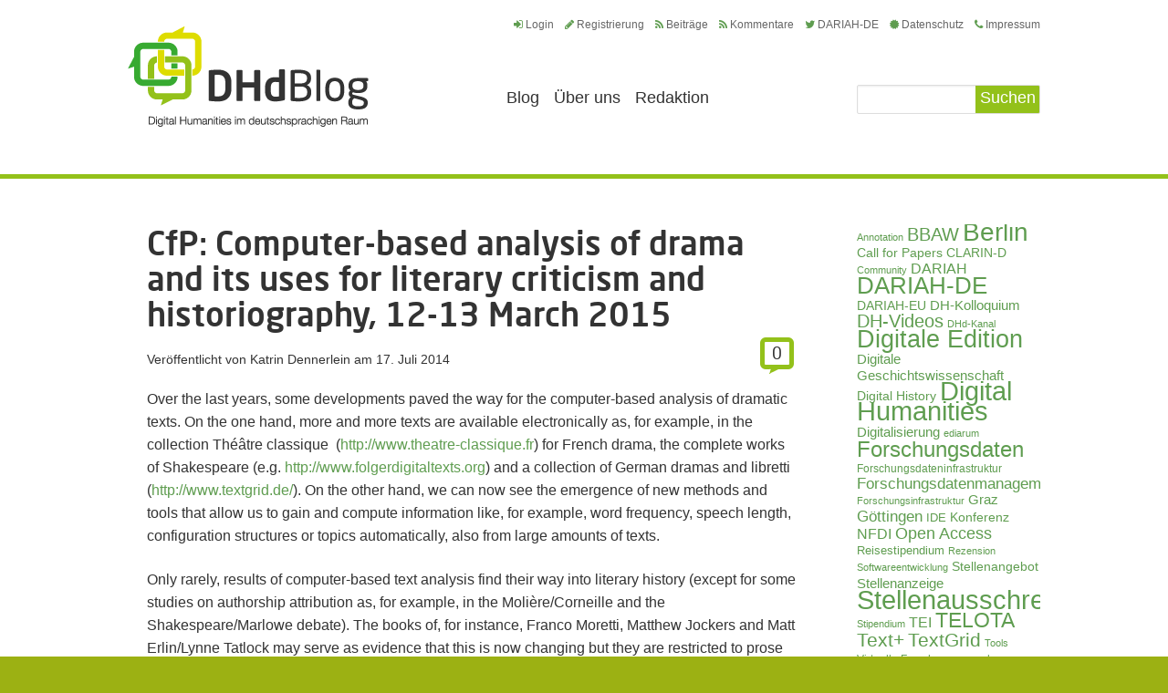

--- FILE ---
content_type: text/html; charset=UTF-8
request_url: https://dhd-blog.org/?p=3808
body_size: 11740
content:
<!doctype html>
<html lang="de">
<head>
	<!-- set the encoding of your site -->
	<meta charset="utf-8">
	<title>CfP: Computer-based analysis of drama and its uses for  literary criticism and historiography, 12-13 March 2015  |  DHd-Blog</title>
	<!-- include the site stylesheet -->
	<link media="all" rel="stylesheet" type="text/css" href="https://dhd-blog.org/app/themes/dhdblog/all.css">
	<link media="all" rel="stylesheet" type="text/css" href="https://dhd-blog.org/app/themes/dhdblog/font-awesome.min.css">
	<link rel="stylesheet" type="text/css" media="all" href="https://dhd-blog.org/app/themes/dhdblog/style.css"  />
	    <meta name='robots' content='max-image-preview:large' />
	<style>img:is([sizes="auto" i], [sizes^="auto," i]) { contain-intrinsic-size: 3000px 1500px }</style>
	<link rel="alternate" type="application/rss+xml" title="DHd-Blog &raquo; Feed" href="https://dhd-blog.org/?feed=rss2" />
<link rel="alternate" type="application/rss+xml" title="DHd-Blog &raquo; Kommentar-Feed" href="https://dhd-blog.org/?feed=comments-rss2" />
<link rel="alternate" type="application/rss+xml" title="DHd-Blog &raquo; CfP: Computer-based analysis of drama and its uses for  literary criticism and historiography, 12-13 March 2015 Kommentar-Feed" href="https://dhd-blog.org/?feed=rss2&#038;p=3808" />
<script type="text/javascript">
/* <![CDATA[ */
window._wpemojiSettings = {"baseUrl":"https:\/\/s.w.org\/images\/core\/emoji\/15.1.0\/72x72\/","ext":".png","svgUrl":"https:\/\/s.w.org\/images\/core\/emoji\/15.1.0\/svg\/","svgExt":".svg","source":{"concatemoji":"https:\/\/dhd-blog.org\/wp\/wp-includes\/js\/wp-emoji-release.min.js?ver=6.8.1"}};
/*! This file is auto-generated */
!function(i,n){var o,s,e;function c(e){try{var t={supportTests:e,timestamp:(new Date).valueOf()};sessionStorage.setItem(o,JSON.stringify(t))}catch(e){}}function p(e,t,n){e.clearRect(0,0,e.canvas.width,e.canvas.height),e.fillText(t,0,0);var t=new Uint32Array(e.getImageData(0,0,e.canvas.width,e.canvas.height).data),r=(e.clearRect(0,0,e.canvas.width,e.canvas.height),e.fillText(n,0,0),new Uint32Array(e.getImageData(0,0,e.canvas.width,e.canvas.height).data));return t.every(function(e,t){return e===r[t]})}function u(e,t,n){switch(t){case"flag":return n(e,"\ud83c\udff3\ufe0f\u200d\u26a7\ufe0f","\ud83c\udff3\ufe0f\u200b\u26a7\ufe0f")?!1:!n(e,"\ud83c\uddfa\ud83c\uddf3","\ud83c\uddfa\u200b\ud83c\uddf3")&&!n(e,"\ud83c\udff4\udb40\udc67\udb40\udc62\udb40\udc65\udb40\udc6e\udb40\udc67\udb40\udc7f","\ud83c\udff4\u200b\udb40\udc67\u200b\udb40\udc62\u200b\udb40\udc65\u200b\udb40\udc6e\u200b\udb40\udc67\u200b\udb40\udc7f");case"emoji":return!n(e,"\ud83d\udc26\u200d\ud83d\udd25","\ud83d\udc26\u200b\ud83d\udd25")}return!1}function f(e,t,n){var r="undefined"!=typeof WorkerGlobalScope&&self instanceof WorkerGlobalScope?new OffscreenCanvas(300,150):i.createElement("canvas"),a=r.getContext("2d",{willReadFrequently:!0}),o=(a.textBaseline="top",a.font="600 32px Arial",{});return e.forEach(function(e){o[e]=t(a,e,n)}),o}function t(e){var t=i.createElement("script");t.src=e,t.defer=!0,i.head.appendChild(t)}"undefined"!=typeof Promise&&(o="wpEmojiSettingsSupports",s=["flag","emoji"],n.supports={everything:!0,everythingExceptFlag:!0},e=new Promise(function(e){i.addEventListener("DOMContentLoaded",e,{once:!0})}),new Promise(function(t){var n=function(){try{var e=JSON.parse(sessionStorage.getItem(o));if("object"==typeof e&&"number"==typeof e.timestamp&&(new Date).valueOf()<e.timestamp+604800&&"object"==typeof e.supportTests)return e.supportTests}catch(e){}return null}();if(!n){if("undefined"!=typeof Worker&&"undefined"!=typeof OffscreenCanvas&&"undefined"!=typeof URL&&URL.createObjectURL&&"undefined"!=typeof Blob)try{var e="postMessage("+f.toString()+"("+[JSON.stringify(s),u.toString(),p.toString()].join(",")+"));",r=new Blob([e],{type:"text/javascript"}),a=new Worker(URL.createObjectURL(r),{name:"wpTestEmojiSupports"});return void(a.onmessage=function(e){c(n=e.data),a.terminate(),t(n)})}catch(e){}c(n=f(s,u,p))}t(n)}).then(function(e){for(var t in e)n.supports[t]=e[t],n.supports.everything=n.supports.everything&&n.supports[t],"flag"!==t&&(n.supports.everythingExceptFlag=n.supports.everythingExceptFlag&&n.supports[t]);n.supports.everythingExceptFlag=n.supports.everythingExceptFlag&&!n.supports.flag,n.DOMReady=!1,n.readyCallback=function(){n.DOMReady=!0}}).then(function(){return e}).then(function(){var e;n.supports.everything||(n.readyCallback(),(e=n.source||{}).concatemoji?t(e.concatemoji):e.wpemoji&&e.twemoji&&(t(e.twemoji),t(e.wpemoji)))}))}((window,document),window._wpemojiSettings);
/* ]]> */
</script>
<style id='wp-emoji-styles-inline-css' type='text/css'>

	img.wp-smiley, img.emoji {
		display: inline !important;
		border: none !important;
		box-shadow: none !important;
		height: 1em !important;
		width: 1em !important;
		margin: 0 0.07em !important;
		vertical-align: -0.1em !important;
		background: none !important;
		padding: 0 !important;
	}
</style>
<link rel='stylesheet' id='wp-block-library-css' href='https://dhd-blog.org/wp/wp-includes/css/dist/block-library/style.min.css?ver=6.8.1' type='text/css' media='all' />
<style id='classic-theme-styles-inline-css' type='text/css'>
/*! This file is auto-generated */
.wp-block-button__link{color:#fff;background-color:#32373c;border-radius:9999px;box-shadow:none;text-decoration:none;padding:calc(.667em + 2px) calc(1.333em + 2px);font-size:1.125em}.wp-block-file__button{background:#32373c;color:#fff;text-decoration:none}
</style>
<style id='global-styles-inline-css' type='text/css'>
:root{--wp--preset--aspect-ratio--square: 1;--wp--preset--aspect-ratio--4-3: 4/3;--wp--preset--aspect-ratio--3-4: 3/4;--wp--preset--aspect-ratio--3-2: 3/2;--wp--preset--aspect-ratio--2-3: 2/3;--wp--preset--aspect-ratio--16-9: 16/9;--wp--preset--aspect-ratio--9-16: 9/16;--wp--preset--color--black: #000000;--wp--preset--color--cyan-bluish-gray: #abb8c3;--wp--preset--color--white: #ffffff;--wp--preset--color--pale-pink: #f78da7;--wp--preset--color--vivid-red: #cf2e2e;--wp--preset--color--luminous-vivid-orange: #ff6900;--wp--preset--color--luminous-vivid-amber: #fcb900;--wp--preset--color--light-green-cyan: #7bdcb5;--wp--preset--color--vivid-green-cyan: #00d084;--wp--preset--color--pale-cyan-blue: #8ed1fc;--wp--preset--color--vivid-cyan-blue: #0693e3;--wp--preset--color--vivid-purple: #9b51e0;--wp--preset--gradient--vivid-cyan-blue-to-vivid-purple: linear-gradient(135deg,rgba(6,147,227,1) 0%,rgb(155,81,224) 100%);--wp--preset--gradient--light-green-cyan-to-vivid-green-cyan: linear-gradient(135deg,rgb(122,220,180) 0%,rgb(0,208,130) 100%);--wp--preset--gradient--luminous-vivid-amber-to-luminous-vivid-orange: linear-gradient(135deg,rgba(252,185,0,1) 0%,rgba(255,105,0,1) 100%);--wp--preset--gradient--luminous-vivid-orange-to-vivid-red: linear-gradient(135deg,rgba(255,105,0,1) 0%,rgb(207,46,46) 100%);--wp--preset--gradient--very-light-gray-to-cyan-bluish-gray: linear-gradient(135deg,rgb(238,238,238) 0%,rgb(169,184,195) 100%);--wp--preset--gradient--cool-to-warm-spectrum: linear-gradient(135deg,rgb(74,234,220) 0%,rgb(151,120,209) 20%,rgb(207,42,186) 40%,rgb(238,44,130) 60%,rgb(251,105,98) 80%,rgb(254,248,76) 100%);--wp--preset--gradient--blush-light-purple: linear-gradient(135deg,rgb(255,206,236) 0%,rgb(152,150,240) 100%);--wp--preset--gradient--blush-bordeaux: linear-gradient(135deg,rgb(254,205,165) 0%,rgb(254,45,45) 50%,rgb(107,0,62) 100%);--wp--preset--gradient--luminous-dusk: linear-gradient(135deg,rgb(255,203,112) 0%,rgb(199,81,192) 50%,rgb(65,88,208) 100%);--wp--preset--gradient--pale-ocean: linear-gradient(135deg,rgb(255,245,203) 0%,rgb(182,227,212) 50%,rgb(51,167,181) 100%);--wp--preset--gradient--electric-grass: linear-gradient(135deg,rgb(202,248,128) 0%,rgb(113,206,126) 100%);--wp--preset--gradient--midnight: linear-gradient(135deg,rgb(2,3,129) 0%,rgb(40,116,252) 100%);--wp--preset--font-size--small: 13px;--wp--preset--font-size--medium: 20px;--wp--preset--font-size--large: 36px;--wp--preset--font-size--x-large: 42px;--wp--preset--spacing--20: 0.44rem;--wp--preset--spacing--30: 0.67rem;--wp--preset--spacing--40: 1rem;--wp--preset--spacing--50: 1.5rem;--wp--preset--spacing--60: 2.25rem;--wp--preset--spacing--70: 3.38rem;--wp--preset--spacing--80: 5.06rem;--wp--preset--shadow--natural: 6px 6px 9px rgba(0, 0, 0, 0.2);--wp--preset--shadow--deep: 12px 12px 50px rgba(0, 0, 0, 0.4);--wp--preset--shadow--sharp: 6px 6px 0px rgba(0, 0, 0, 0.2);--wp--preset--shadow--outlined: 6px 6px 0px -3px rgba(255, 255, 255, 1), 6px 6px rgba(0, 0, 0, 1);--wp--preset--shadow--crisp: 6px 6px 0px rgba(0, 0, 0, 1);}:where(.is-layout-flex){gap: 0.5em;}:where(.is-layout-grid){gap: 0.5em;}body .is-layout-flex{display: flex;}.is-layout-flex{flex-wrap: wrap;align-items: center;}.is-layout-flex > :is(*, div){margin: 0;}body .is-layout-grid{display: grid;}.is-layout-grid > :is(*, div){margin: 0;}:where(.wp-block-columns.is-layout-flex){gap: 2em;}:where(.wp-block-columns.is-layout-grid){gap: 2em;}:where(.wp-block-post-template.is-layout-flex){gap: 1.25em;}:where(.wp-block-post-template.is-layout-grid){gap: 1.25em;}.has-black-color{color: var(--wp--preset--color--black) !important;}.has-cyan-bluish-gray-color{color: var(--wp--preset--color--cyan-bluish-gray) !important;}.has-white-color{color: var(--wp--preset--color--white) !important;}.has-pale-pink-color{color: var(--wp--preset--color--pale-pink) !important;}.has-vivid-red-color{color: var(--wp--preset--color--vivid-red) !important;}.has-luminous-vivid-orange-color{color: var(--wp--preset--color--luminous-vivid-orange) !important;}.has-luminous-vivid-amber-color{color: var(--wp--preset--color--luminous-vivid-amber) !important;}.has-light-green-cyan-color{color: var(--wp--preset--color--light-green-cyan) !important;}.has-vivid-green-cyan-color{color: var(--wp--preset--color--vivid-green-cyan) !important;}.has-pale-cyan-blue-color{color: var(--wp--preset--color--pale-cyan-blue) !important;}.has-vivid-cyan-blue-color{color: var(--wp--preset--color--vivid-cyan-blue) !important;}.has-vivid-purple-color{color: var(--wp--preset--color--vivid-purple) !important;}.has-black-background-color{background-color: var(--wp--preset--color--black) !important;}.has-cyan-bluish-gray-background-color{background-color: var(--wp--preset--color--cyan-bluish-gray) !important;}.has-white-background-color{background-color: var(--wp--preset--color--white) !important;}.has-pale-pink-background-color{background-color: var(--wp--preset--color--pale-pink) !important;}.has-vivid-red-background-color{background-color: var(--wp--preset--color--vivid-red) !important;}.has-luminous-vivid-orange-background-color{background-color: var(--wp--preset--color--luminous-vivid-orange) !important;}.has-luminous-vivid-amber-background-color{background-color: var(--wp--preset--color--luminous-vivid-amber) !important;}.has-light-green-cyan-background-color{background-color: var(--wp--preset--color--light-green-cyan) !important;}.has-vivid-green-cyan-background-color{background-color: var(--wp--preset--color--vivid-green-cyan) !important;}.has-pale-cyan-blue-background-color{background-color: var(--wp--preset--color--pale-cyan-blue) !important;}.has-vivid-cyan-blue-background-color{background-color: var(--wp--preset--color--vivid-cyan-blue) !important;}.has-vivid-purple-background-color{background-color: var(--wp--preset--color--vivid-purple) !important;}.has-black-border-color{border-color: var(--wp--preset--color--black) !important;}.has-cyan-bluish-gray-border-color{border-color: var(--wp--preset--color--cyan-bluish-gray) !important;}.has-white-border-color{border-color: var(--wp--preset--color--white) !important;}.has-pale-pink-border-color{border-color: var(--wp--preset--color--pale-pink) !important;}.has-vivid-red-border-color{border-color: var(--wp--preset--color--vivid-red) !important;}.has-luminous-vivid-orange-border-color{border-color: var(--wp--preset--color--luminous-vivid-orange) !important;}.has-luminous-vivid-amber-border-color{border-color: var(--wp--preset--color--luminous-vivid-amber) !important;}.has-light-green-cyan-border-color{border-color: var(--wp--preset--color--light-green-cyan) !important;}.has-vivid-green-cyan-border-color{border-color: var(--wp--preset--color--vivid-green-cyan) !important;}.has-pale-cyan-blue-border-color{border-color: var(--wp--preset--color--pale-cyan-blue) !important;}.has-vivid-cyan-blue-border-color{border-color: var(--wp--preset--color--vivid-cyan-blue) !important;}.has-vivid-purple-border-color{border-color: var(--wp--preset--color--vivid-purple) !important;}.has-vivid-cyan-blue-to-vivid-purple-gradient-background{background: var(--wp--preset--gradient--vivid-cyan-blue-to-vivid-purple) !important;}.has-light-green-cyan-to-vivid-green-cyan-gradient-background{background: var(--wp--preset--gradient--light-green-cyan-to-vivid-green-cyan) !important;}.has-luminous-vivid-amber-to-luminous-vivid-orange-gradient-background{background: var(--wp--preset--gradient--luminous-vivid-amber-to-luminous-vivid-orange) !important;}.has-luminous-vivid-orange-to-vivid-red-gradient-background{background: var(--wp--preset--gradient--luminous-vivid-orange-to-vivid-red) !important;}.has-very-light-gray-to-cyan-bluish-gray-gradient-background{background: var(--wp--preset--gradient--very-light-gray-to-cyan-bluish-gray) !important;}.has-cool-to-warm-spectrum-gradient-background{background: var(--wp--preset--gradient--cool-to-warm-spectrum) !important;}.has-blush-light-purple-gradient-background{background: var(--wp--preset--gradient--blush-light-purple) !important;}.has-blush-bordeaux-gradient-background{background: var(--wp--preset--gradient--blush-bordeaux) !important;}.has-luminous-dusk-gradient-background{background: var(--wp--preset--gradient--luminous-dusk) !important;}.has-pale-ocean-gradient-background{background: var(--wp--preset--gradient--pale-ocean) !important;}.has-electric-grass-gradient-background{background: var(--wp--preset--gradient--electric-grass) !important;}.has-midnight-gradient-background{background: var(--wp--preset--gradient--midnight) !important;}.has-small-font-size{font-size: var(--wp--preset--font-size--small) !important;}.has-medium-font-size{font-size: var(--wp--preset--font-size--medium) !important;}.has-large-font-size{font-size: var(--wp--preset--font-size--large) !important;}.has-x-large-font-size{font-size: var(--wp--preset--font-size--x-large) !important;}
:where(.wp-block-post-template.is-layout-flex){gap: 1.25em;}:where(.wp-block-post-template.is-layout-grid){gap: 1.25em;}
:where(.wp-block-columns.is-layout-flex){gap: 2em;}:where(.wp-block-columns.is-layout-grid){gap: 2em;}
:root :where(.wp-block-pullquote){font-size: 1.5em;line-height: 1.6;}
</style>
<link rel='stylesheet' id='wp-pagenavi-css' href='https://dhd-blog.org/app/plugins/wp-pagenavi/pagenavi-css.css?ver=2.70' type='text/css' media='all' />
<script type="text/javascript" src="https://dhd-blog.org/app/themes/dhdblog/js/comment-reply.js?ver=6.8.1" id="theme-comment-reply-js"></script>
<link rel="https://api.w.org/" href="https://dhd-blog.org/index.php?rest_route=/" /><link rel="alternate" title="JSON" type="application/json" href="https://dhd-blog.org/index.php?rest_route=/wp/v2/posts/3808" /><link rel="EditURI" type="application/rsd+xml" title="RSD" href="https://dhd-blog.org/wp/xmlrpc.php?rsd" />
<link rel="canonical" href="https://dhd-blog.org/?p=3808" />
<link rel='shortlink' href='https://dhd-blog.org/?p=3808' />
<link rel="alternate" title="oEmbed (JSON)" type="application/json+oembed" href="https://dhd-blog.org/index.php?rest_route=%2Foembed%2F1.0%2Fembed&#038;url=https%3A%2F%2Fdhd-blog.org%2F%3Fp%3D3808" />
<link rel="alternate" title="oEmbed (XML)" type="text/xml+oembed" href="https://dhd-blog.org/index.php?rest_route=%2Foembed%2F1.0%2Fembed&#038;url=https%3A%2F%2Fdhd-blog.org%2F%3Fp%3D3808&#038;format=xml" />
<style type="text/css">.recentcomments a{display:inline !important;padding:0 !important;margin:0 !important;}</style><style type="text/css">.recentcomments a{display:inline !important;padding:0 !important;margin:0 !important;}</style>	<script type="text/javascript" src="https://ajax.googleapis.com/ajax/libs/jquery/1.8.3/jquery.min.js"></script>
	<script type="text/javascript">window.jQuery || document.write('<script src="https://dhd-blog.org/app/themes/dhdblog/js/jquery-1.8.3.min.js"><\/script>')</script>
	<script type="text/javascript" src="https://dhd-blog.org/app/themes/dhdblog/js/jquery.main.js"></script>
	<!-- include custom JavaScript -->
	<!--[if IE]><script type="text/javascript" src="https://dhd-blog.org/app/themes/dhdblog/js/ie.js"></script><![endif]-->
</head>
<body>
	<div id="wrapper" >
		<header id="header">
			<div class="header-holder">
				<strong class="logo" itemtype="http://schema.org/Organization" itemscope=""><a itemprop="url" href="https://dhd-blog.org">Digital Humanities im deutschsprachigen Raum</a></strong>
				<div class="header-panel">
					<ul class="top-links">
						<li><a href="https://dhd-blog.org/wp/wp-login.php"><i class="fa fa-sign-in"></i>Login</a></li>
												<li><a href="https://dhd-blog.org/?p=1"><i class="fa fa-pencil"></i>Registrierung</a></li>
												<li><a href="https://dhd-blog.org/?feed=rss2"><i class="fa fa-rss"></i>Beitr&auml;ge</a></li>
						<li><a href="https://dhd-blog.org/?feed=comments-rss2"><i class="fa fa-rss"></i>Kommentare</a></li>
						<li><a href="https://twitter.com/DARIAHde"><i class="fa fa-twitter"></i>DARIAH-DE</a></li>
                                                <li><a href="https://adwmainz.de/datenschutz.html"><i class="fa fa-certificate"></i>Datenschutz</a></li>
                                                <li><a href="https://adwmainz.de/impressum.html"><i class="fa fa-phone"></i>Impressum</a></li>
					</ul>
					<div class="nav-area">
                        <form action="https://dhd-blog.org" id="searchform" class="search" method="get">
							<fieldset>
								<div class="row">
									<input type="search" value="" name="s">
									<input type="submit" value="Suchen">
								</div>
							</fieldset>
						</form>
						<nav id="nav">
						<ul>
							<li class="" >
								<a href="https://dhd-blog.org">Blog</a>
							</li>
						<li id="menu-item-60" class="menu-item menu-item-type-post_type menu-item-object-page menu-item-60"><a href="https://dhd-blog.org/?page_id=7">Über uns</a></li>
<li id="menu-item-13509" class="menu-item menu-item-type-post_type menu-item-object-page menu-item-13509"><a href="https://dhd-blog.org/?page_id=13428">Redaktion</a></li>
						</ul></nav>
					</div>
				</div>
			</div>
		</header>

<div id="main" class="single-post">
        <div id="content">
                        <article class="article">
            <header class="heading-holder">
            	<h1><a href="https://dhd-blog.org/?p=3808">CfP: Computer-based analysis of drama and its uses for  literary criticism and historiography, 12-13 March 2015</a></h1>
                <div class="meta">
                    <span class="counter "><a href="#comments" title="Zu den Kommentaren">0</a></span>
                    <span>Ver&ouml;ffentlicht von <a href="https://dhd-blog.org/?author=74">Katrin Dennerlein</a> am <time datetime="2014-07-17">17. Juli 2014</time></span>
                </div>
            </header>
            <p>Over the last years, some developments paved the way for the computer-based analysis of dramatic texts. On the one hand, more and more texts are available electronically as, for example, in the collection Théâtre classique  (<a href="http://www.theatre-classique.fr" target="_blank">http://www.theatre-classique.fr</a>) for French drama, the complete works of Shakespeare (e.g. <a href="http://www.folgerdigitaltexts.org">http://www.folgerdigitaltexts.org</a>) and a collection of German dramas and libretti (<a href="http://www.textgrid.de/">http://www.textgrid.de/</a>). On the other hand, we can now see the emergence of new methods and tools that allow us to gain and compute information like, for example, word frequency, speech length, configuration structures or topics automatically, also from large amounts of texts.</p>
<p>Only rarely, results of computer-based text analysis find their way into literary history (except for some studies on authorship attribution as, for example, in the Molière/Corneille and the Shakespeare/Marlowe debate). The books of, for instance, Franco Moretti, Matthew Jockers and Matt Erlin/Lynne Tatlock may serve as evidence that this is now changing but they are restricted to prose and non-fictional texts. As questions of literary criticism and history are at the heart of literary studies and dramatic texts have genuine textual structures, our workshop aims at evaluating the possibilities of computer-based drama analysis for theses domains. What can be the use of the mostly quantitative data for questions such as quality, style, popularity, canonicity, genre, periods of literary history, and individual authorial periods of production? What kind of new questions, which new micro- or macronarratives are arising from these approaches? Where are the differences to prior non-computational approaches to quantitative aspects of drama (see e.g. the works of F.v.Cube/W. Reichert, Solomon Marcus, Manfred Pfister)?<br />
We invite contributions which mostly focus on historical and critical research on dramatic texts and libretti. We encourage interested researchers to provide also some information on the creation of their corpora, annotation of the texts, preprocessing, data mining and (semi-)automatic extraction of data from the text with the help of tools, scripts and algorithms.</p>
<p>Please send proposals of 600-900 words in English or German together with the most relevant research titles (your own as well as others) and brief biographical details by 30 September 2014 to katrin.dennerlein@uni-wuerzburg.de</p>
<p>The workshop will take place at the Bavarian Academy of Sciences and Humanities. Travel expenses and hotel costs will be refunded.</p>
<p>Dr. Katrin Dennerlein<br />
Julius-Maximilians-Universität Würzburg<br />
Lehrstuhl für Computerphilologie und Neuere deutsche Literaturgeschichte<br />
http://www.germanistik.uni-wuerzburg.de/lehrstuehle/computerphilologie/mitarbeiter/dennerlein/</p>
            <div class="social-share">
                <div class="addthis_toolbox addthis_default_style addthis_32x32_style"> <a class="addthis_button_preferred_1"></a> <a class="addthis_button_preferred_2"></a> <a class="addthis_button_preferred_3"></a> <a class="addthis_button_preferred_4"></a> <a class="addthis_button_compact"></a> <a class="addthis_counter addthis_bubble_style"></a> </div> <script type="text/javascript" src="http://s7.addthis.com/js/250/addthis_widget.js#pubid=xa-502bae7409ca736f"></script>
            </div>
<!--            <a href="#"><img src="https://dhd-blog.org/app/themes/dhdblog/images/img-5.png" width="287" height="38" alt="social-share"></a>
-->            			<div class="holder">
            	<i class="fa fa-folder"></i>
				<a href="https://dhd-blog.org/?cat=1" rel="category">Allgemein</a>, <a href="https://dhd-blog.org/?cat=11" rel="category">Forschung</a>, <a href="https://dhd-blog.org/?cat=23" rel="category">Forschung (Methode)</a>				&nbsp;&nbsp;
				<i class="fa fa-tag"></i>
				<a href="https://dhd-blog.org/?tag=quantitative-textanalyse" rel="tag">Quantitative Textanalyse</a>, <a href="https://dhd-blog.org/?tag=quantitatvie-dramenanalyse" rel="tag">Quantitatvie Dramenanalyse</a>            </div>
        </article>
		<span id="comments"></span>

			<!-- If comments are open, but there are no comments. -->

	 	



	<section class="leave-comment" id="respond">
	<h2>Kommentar schreiben</h2>
    <form class="reply" action="https://dhd-blog.org/wp/wp-comments-post.php" method="post" id="commentform">
                <fieldset>
                            <div class="row">
                	<label for="name">Name</label><input type="text" id="name" name="author" value="">
                </div>
                <div class="row">
                	<label for="email">E-Mail</label><input type="email" id="email" name="email" value="">
                </div>
                <div class="row">
                	<label for="web">Website</label><input type="text" name="url" id="url"  value="">
                </div>
                        <div class="row">
            	<label for="comt">Comment</label><textarea autocomplete="new-password"  id="be7bc5f7d7"  name="be7bc5f7d7"   rows="10" cols="10"></textarea><textarea id="comment" aria-label="hp-comment" aria-hidden="true" name="comment" autocomplete="new-password" style="padding:0 !important;clip:rect(1px, 1px, 1px, 1px) !important;position:absolute !important;white-space:nowrap !important;height:1px !important;width:1px !important;overflow:hidden !important;" tabindex="-1"></textarea><script data-noptimize>document.getElementById("comment").setAttribute( "id", "acf8a226a8534dfb4f9b92e324874507" );document.getElementById("be7bc5f7d7").setAttribute( "id", "comment" );</script>
            </div>
                <input type="submit" value="Kommentar abschicken">
            <input type='hidden' name='comment_post_ID' value='3808' id='comment_post_ID' />
<input type='hidden' name='comment_parent' id='comment_parent' value='0' />
        </fieldset>
    </form>
	</section>

            </div>
	    <aside id="sidebar">
    <div id="tag_cloud-2" class="widget widget_tag_cloud"><a href="https://dhd-blog.org/?tag=annotation" class="tag-cloud-link tag-link-56 tag-link-position-1" style="font-size: 8.5833333333333pt;" aria-label="Annotation (27 Einträge)">Annotation</a>
<a href="https://dhd-blog.org/?tag=bbaw" class="tag-cloud-link tag-link-759 tag-link-position-2" style="font-size: 14.708333333333pt;" aria-label="BBAW (73 Einträge)">BBAW</a>
<a href="https://dhd-blog.org/?tag=berlin" class="tag-cloud-link tag-link-49 tag-link-position-3" style="font-size: 21.270833333333pt;" aria-label="Berlin (209 Einträge)">Berlin</a>
<a href="https://dhd-blog.org/?tag=call-for-papers" class="tag-cloud-link tag-link-159 tag-link-position-4" style="font-size: 10.1875pt;" aria-label="Call for Papers (35 Einträge)">Call for Papers</a>
<a href="https://dhd-blog.org/?tag=clarin-d" class="tag-cloud-link tag-link-412 tag-link-position-5" style="font-size: 10.625pt;" aria-label="CLARIN-D (38 Einträge)">CLARIN-D</a>
<a href="https://dhd-blog.org/?tag=community" class="tag-cloud-link tag-link-588 tag-link-position-6" style="font-size: 8.2916666666667pt;" aria-label="Community (26 Einträge)">Community</a>
<a href="https://dhd-blog.org/?tag=dariah" class="tag-cloud-link tag-link-53 tag-link-position-7" style="font-size: 12.229166666667pt;" aria-label="DARIAH (49 Einträge)">DARIAH</a>
<a href="https://dhd-blog.org/?tag=dariah-de" class="tag-cloud-link tag-link-204 tag-link-position-8" style="font-size: 19.666666666667pt;" aria-label="DARIAH-DE (163 Einträge)">DARIAH-DE</a>
<a href="https://dhd-blog.org/?tag=dariah-eu" class="tag-cloud-link tag-link-205 tag-link-position-9" style="font-size: 10.1875pt;" aria-label="DARIAH-EU (35 Einträge)">DARIAH-EU</a>
<a href="https://dhd-blog.org/?tag=dh-kolloquium" class="tag-cloud-link tag-link-736 tag-link-position-10" style="font-size: 11.354166666667pt;" aria-label="DH-Kolloquium (43 Einträge)">DH-Kolloquium</a>
<a href="https://dhd-blog.org/?tag=dh-videos" class="tag-cloud-link tag-link-483 tag-link-position-11" style="font-size: 14.854166666667pt;" aria-label="DH-Videos (74 Einträge)">DH-Videos</a>
<a href="https://dhd-blog.org/?tag=dhd-kanal" class="tag-cloud-link tag-link-484 tag-link-position-12" style="font-size: 8pt;" aria-label="DHd-Kanal (25 Einträge)">DHd-Kanal</a>
<a href="https://dhd-blog.org/?tag=digitale-edition" class="tag-cloud-link tag-link-35 tag-link-position-13" style="font-size: 19.958333333333pt;" aria-label="Digitale Edition (169 Einträge)">Digitale Edition</a>
<a href="https://dhd-blog.org/?tag=digitale-geschichtswissenschaft" class="tag-cloud-link tag-link-285 tag-link-position-14" style="font-size: 11.208333333333pt;" aria-label="Digitale Geschichtswissenschaft (42 Einträge)">Digitale Geschichtswissenschaft</a>
<a href="https://dhd-blog.org/?tag=digital-history" class="tag-cloud-link tag-link-934 tag-link-position-15" style="font-size: 10.625pt;" aria-label="Digital History (38 Einträge)">Digital History</a>
<a href="https://dhd-blog.org/?tag=digital-humanities" class="tag-cloud-link tag-link-33 tag-link-position-16" style="font-size: 21.708333333333pt;" aria-label="Digital Humanities (221 Einträge)">Digital Humanities</a>
<a href="https://dhd-blog.org/?tag=digitalisierung" class="tag-cloud-link tag-link-153 tag-link-position-17" style="font-size: 11.208333333333pt;" aria-label="Digitalisierung (42 Einträge)">Digitalisierung</a>
<a href="https://dhd-blog.org/?tag=ediarum" class="tag-cloud-link tag-link-288 tag-link-position-18" style="font-size: 8pt;" aria-label="ediarum (25 Einträge)">ediarum</a>
<a href="https://dhd-blog.org/?tag=forschungsdaten" class="tag-cloud-link tag-link-97 tag-link-position-19" style="font-size: 18.208333333333pt;" aria-label="Forschungsdaten (128 Einträge)">Forschungsdaten</a>
<a href="https://dhd-blog.org/?tag=forschungsdateninfrastruktur" class="tag-cloud-link tag-link-649 tag-link-position-20" style="font-size: 8.7291666666667pt;" aria-label="Forschungsdateninfrastruktur (28 Einträge)">Forschungsdateninfrastruktur</a>
<a href="https://dhd-blog.org/?tag=forschungsdatenmanagement" class="tag-cloud-link tag-link-16 tag-link-position-21" style="font-size: 13.104166666667pt;" aria-label="Forschungsdatenmanagement (57 Einträge)">Forschungsdatenmanagement</a>
<a href="https://dhd-blog.org/?tag=forschungsinfrastruktur" class="tag-cloud-link tag-link-584 tag-link-position-22" style="font-size: 8.2916666666667pt;" aria-label="Forschungsinfrastruktur (26 Einträge)">Forschungsinfrastruktur</a>
<a href="https://dhd-blog.org/?tag=graz" class="tag-cloud-link tag-link-87 tag-link-position-23" style="font-size: 10.916666666667pt;" aria-label="Graz (40 Einträge)">Graz</a>
<a href="https://dhd-blog.org/?tag=goettingen" class="tag-cloud-link tag-link-12 tag-link-position-24" style="font-size: 12.375pt;" aria-label="Göttingen (50 Einträge)">Göttingen</a>
<a href="https://dhd-blog.org/?tag=ide" class="tag-cloud-link tag-link-490 tag-link-position-25" style="font-size: 9.4583333333333pt;" aria-label="IDE (31 Einträge)">IDE</a>
<a href="https://dhd-blog.org/?tag=konferenz" class="tag-cloud-link tag-link-193 tag-link-position-26" style="font-size: 10.1875pt;" aria-label="Konferenz (35 Einträge)">Konferenz</a>
<a href="https://dhd-blog.org/?tag=nfdi" class="tag-cloud-link tag-link-802 tag-link-position-27" style="font-size: 11.645833333333pt;" aria-label="NFDI (45 Einträge)">NFDI</a>
<a href="https://dhd-blog.org/?tag=open-access" class="tag-cloud-link tag-link-112 tag-link-position-28" style="font-size: 13.395833333333pt;" aria-label="Open Access (59 Einträge)">Open Access</a>
<a href="https://dhd-blog.org/?tag=reisestipendium" class="tag-cloud-link tag-link-910 tag-link-position-29" style="font-size: 9.6041666666667pt;" aria-label="Reisestipendium (32 Einträge)">Reisestipendium</a>
<a href="https://dhd-blog.org/?tag=rezension" class="tag-cloud-link tag-link-428 tag-link-position-30" style="font-size: 8.2916666666667pt;" aria-label="Rezension (26 Einträge)">Rezension</a>
<a href="https://dhd-blog.org/?tag=softwareentwicklung" class="tag-cloud-link tag-link-518 tag-link-position-31" style="font-size: 8pt;" aria-label="Softwareentwicklung (25 Einträge)">Softwareentwicklung</a>
<a href="https://dhd-blog.org/?tag=stellenangebot" class="tag-cloud-link tag-link-1108 tag-link-position-32" style="font-size: 10.770833333333pt;" aria-label="Stellenangebot (39 Einträge)">Stellenangebot</a>
<a href="https://dhd-blog.org/?tag=stellenanzeige" class="tag-cloud-link tag-link-762 tag-link-position-33" style="font-size: 11.208333333333pt;" aria-label="Stellenanzeige (42 Einträge)">Stellenanzeige</a>
<a href="https://dhd-blog.org/?tag=stellenausschreibung" class="tag-cloud-link tag-link-136 tag-link-position-34" style="font-size: 22pt;" aria-label="Stellenausschreibung (235 Einträge)">Stellenausschreibung</a>
<a href="https://dhd-blog.org/?tag=stipendium" class="tag-cloud-link tag-link-39 tag-link-position-35" style="font-size: 8pt;" aria-label="Stipendium (25 Einträge)">Stipendium</a>
<a href="https://dhd-blog.org/?tag=tei" class="tag-cloud-link tag-link-64 tag-link-position-36" style="font-size: 11.791666666667pt;" aria-label="TEI (46 Einträge)">TEI</a>
<a href="https://dhd-blog.org/?tag=telota" class="tag-cloud-link tag-link-231 tag-link-position-37" style="font-size: 17.333333333333pt;" aria-label="TELOTA (111 Einträge)">TELOTA</a>
<a href="https://dhd-blog.org/?tag=text-2" class="tag-cloud-link tag-link-1424 tag-link-position-38" style="font-size: 15.729166666667pt;" aria-label="Text+ (86 Einträge)">Text+</a>
<a href="https://dhd-blog.org/?tag=textgrid" class="tag-cloud-link tag-link-52 tag-link-position-39" style="font-size: 15.583333333333pt;" aria-label="TextGrid (84 Einträge)">TextGrid</a>
<a href="https://dhd-blog.org/?tag=tools" class="tag-cloud-link tag-link-70 tag-link-position-40" style="font-size: 8pt;" aria-label="Tools (25 Einträge)">Tools</a>
<a href="https://dhd-blog.org/?tag=virtuelle-forschungsumgebung" class="tag-cloud-link tag-link-18 tag-link-position-41" style="font-size: 8.7291666666667pt;" aria-label="Virtuelle Forschungsumgebung (28 Einträge)">Virtuelle Forschungsumgebung</a>
<a href="https://dhd-blog.org/?tag=workshop" class="tag-cloud-link tag-link-98 tag-link-position-42" style="font-size: 18.0625pt;" aria-label="Workshop (125 Einträge)">Workshop</a>
<a href="https://dhd-blog.org/?tag=xml" class="tag-cloud-link tag-link-237 tag-link-position-43" style="font-size: 8.2916666666667pt;" aria-label="XML (26 Einträge)">XML</a>
<a href="https://dhd-blog.org/?tag=zim" class="tag-cloud-link tag-link-616 tag-link-position-44" style="font-size: 10.479166666667pt;" aria-label="ZIM (37 Einträge)">ZIM</a>
<a href="https://dhd-blog.org/?tag=osterreich" class="tag-cloud-link tag-link-32 tag-link-position-45" style="font-size: 10.916666666667pt;" aria-label="Österreich (40 Einträge)">Österreich</a></div><div id="recent-comments-2" class="widget widget_recent_comments"><h3 class="widgettitle">Neueste Kommentare</h3><ul id="recentcomments"><li class="recentcomments">Viola Voß bei <a href="https://dhd-blog.org/?p=22788#comment-209796">Neues Online-Portal: Digitaler Zeichenkatalog der Mayaschrift</a></li><li class="recentcomments"><a href="https://dhsalzburg.hypotheses.org/6457" class="url" rel="ugc external nofollow">Reisestipendien des DHd-Verbands &#8211; Digital Humanities an der Universität Salzburg</a> bei <a href="https://dhd-blog.org/?p=23004#comment-208066">DHd 2026 Early Career Reisestipendien</a></li><li class="recentcomments"><a href="https://dhd-blog.org/?p=23004" class="url" rel="ugc">DHd 2026 Early Career Reisestipendien | DHd-Blog</a> bei <a href="https://dhd-blog.org/?p=23003#comment-207986">Reisekostenstipendien des DHd-Verbands für DH-nahe Tagungen (Winter 2025)</a></li><li class="recentcomments"><a href="https://radihum20.de/radihum20-spricht-mit-jana-katharina-mende-cosima-wanger-und-till-grallert-von-der-dg-multilingual-dh/" class="url" rel="ugc external nofollow">RaDiHum20 spricht mit Jana-Katharina Mende, Cosima Wanger und Till Grallert von der AG Multilingual DH - RaDiHum 20</a> bei <a href="https://dhd-blog.org/?p=20783#comment-207886">Call for Abstracts: From Global to Local? Digitale Methoden in den Geisteswissenschaften im deutschsprachigen Raum: ein Triptychon (Deadline 14.05.2024)</a></li><li class="recentcomments"><a href="https://dhd-blog.org/?p=22812" class="url" rel="ugc">Diese Tagungen haben unsere DHd-Stipendiat:innen besucht! | DHd-Blog</a> bei <a href="https://dhd-blog.org/?p=22209#comment-205899">Reisekostenstipendien des DHd-Verbands für DH-nahe Tagungen (Sommer 2025)</a></li></ul></div><div id="categories-2" class="widget widget_categories"><h3 class="widgettitle">Kategorien</h3><ul>	<li class="cat-item cat-item-1"><a href="https://dhd-blog.org/?cat=1">Allgemein</a>
</li>
	<li class="cat-item cat-item-1123"><a href="https://dhd-blog.org/?cat=1123">Call</a>
</li>
	<li class="cat-item cat-item-103"><a href="https://dhd-blog.org/?cat=103">Community</a>
</li>
	<li class="cat-item cat-item-1023"><a href="https://dhd-blog.org/?cat=1023">Fachreferat</a>
</li>
	<li class="cat-item cat-item-11"><a href="https://dhd-blog.org/?cat=11">Forschung</a>
</li>
	<li class="cat-item cat-item-23"><a href="https://dhd-blog.org/?cat=23">Forschung (Methode)</a>
</li>
	<li class="cat-item cat-item-773"><a href="https://dhd-blog.org/?cat=773">Forschungsdaten</a>
</li>
	<li class="cat-item cat-item-6"><a href="https://dhd-blog.org/?cat=6">Forschungsförderung</a>
</li>
	<li class="cat-item cat-item-5"><a href="https://dhd-blog.org/?cat=5">Forschungsinfrastruktur</a>
</li>
	<li class="cat-item cat-item-642"><a href="https://dhd-blog.org/?cat=642">Interview</a>
</li>
	<li class="cat-item cat-item-161"><a href="https://dhd-blog.org/?cat=161">Kolloquium</a>
</li>
	<li class="cat-item cat-item-534"><a href="https://dhd-blog.org/?cat=534">Konferenz</a>
</li>
	<li class="cat-item cat-item-242"><a href="https://dhd-blog.org/?cat=242">Lehre und Ausbildung</a>
</li>
	<li class="cat-item cat-item-37"><a href="https://dhd-blog.org/?cat=37">Markup Languages</a>
</li>
	<li class="cat-item cat-item-1166"><a href="https://dhd-blog.org/?cat=1166">Open Access</a>
</li>
	<li class="cat-item cat-item-9"><a href="https://dhd-blog.org/?cat=9">Porträt (Institution)</a>
</li>
	<li class="cat-item cat-item-8"><a href="https://dhd-blog.org/?cat=8">Porträt (Person)</a>
</li>
	<li class="cat-item cat-item-7"><a href="https://dhd-blog.org/?cat=7">Porträt (Projekt)</a>
</li>
	<li class="cat-item cat-item-1165"><a href="https://dhd-blog.org/?cat=1165">Publizieren</a>
</li>
	<li class="cat-item cat-item-10"><a href="https://dhd-blog.org/?cat=10">Reflektion</a>
</li>
	<li class="cat-item cat-item-1155"><a href="https://dhd-blog.org/?cat=1155">Schulung/Tutorial</a>
</li>
	<li class="cat-item cat-item-224"><a href="https://dhd-blog.org/?cat=224">Sommeruniversität</a>
</li>
	<li class="cat-item cat-item-3"><a href="https://dhd-blog.org/?cat=3">Stellenanzeigen</a>
</li>
	<li class="cat-item cat-item-67"><a href="https://dhd-blog.org/?cat=67">Studium</a>
</li>
	<li class="cat-item cat-item-74"><a href="https://dhd-blog.org/?cat=74">Summer School</a>
</li>
	<li class="cat-item cat-item-268"><a href="https://dhd-blog.org/?cat=268">Theorie</a>
</li>
	<li class="cat-item cat-item-1194"><a href="https://dhd-blog.org/?cat=1194">Tool/Service</a>
</li>
	<li class="cat-item cat-item-1059"><a href="https://dhd-blog.org/?cat=1059">TU Darmstadt</a>
</li>
	<li class="cat-item cat-item-4"><a href="https://dhd-blog.org/?cat=4">Veranstaltungen</a>
</li>
	<li class="cat-item cat-item-657"><a href="https://dhd-blog.org/?cat=657">Vortrag</a>
</li>
	<li class="cat-item cat-item-419"><a href="https://dhd-blog.org/?cat=419">Web-Portale</a>
</li>
	<li class="cat-item cat-item-1163"><a href="https://dhd-blog.org/?cat=1163">Webinar</a>
</li>
</ul></div><div id="archives-2" class="widget widget_archive"><h3 class="widgettitle">Archiv</h3><ul>	<li><a href='https://dhd-blog.org/?m=202601'>Januar 2026</a></li>
	<li><a href='https://dhd-blog.org/?m=202512'>Dezember 2025</a></li>
	<li><a href='https://dhd-blog.org/?m=202511'>November 2025</a></li>
	<li><a href='https://dhd-blog.org/?m=202510'>Oktober 2025</a></li>
	<li><a href='https://dhd-blog.org/?m=202509'>September 2025</a></li>
	<li><a href='https://dhd-blog.org/?m=202508'>August 2025</a></li>
	<li><a href='https://dhd-blog.org/?m=202507'>Juli 2025</a></li>
	<li><a href='https://dhd-blog.org/?m=202506'>Juni 2025</a></li>
	<li><a href='https://dhd-blog.org/?m=202505'>Mai 2025</a></li>
	<li><a href='https://dhd-blog.org/?m=202504'>April 2025</a></li>
	<li><a href='https://dhd-blog.org/?m=202503'>März 2025</a></li>
	<li><a href='https://dhd-blog.org/?m=202502'>Februar 2025</a></li>
	<li><a href='https://dhd-blog.org/?m=202501'>Januar 2025</a></li>
	<li><a href='https://dhd-blog.org/?m=202412'>Dezember 2024</a></li>
	<li><a href='https://dhd-blog.org/?m=202411'>November 2024</a></li>
	<li><a href='https://dhd-blog.org/?m=202410'>Oktober 2024</a></li>
	<li><a href='https://dhd-blog.org/?m=202409'>September 2024</a></li>
	<li><a href='https://dhd-blog.org/?m=202408'>August 2024</a></li>
	<li><a href='https://dhd-blog.org/?m=202407'>Juli 2024</a></li>
	<li><a href='https://dhd-blog.org/?m=202406'>Juni 2024</a></li>
	<li><a href='https://dhd-blog.org/?m=202405'>Mai 2024</a></li>
	<li><a href='https://dhd-blog.org/?m=202404'>April 2024</a></li>
	<li><a href='https://dhd-blog.org/?m=202403'>März 2024</a></li>
	<li><a href='https://dhd-blog.org/?m=202402'>Februar 2024</a></li>
	<li><a href='https://dhd-blog.org/?m=202401'>Januar 2024</a></li>
	<li><a href='https://dhd-blog.org/?m=202312'>Dezember 2023</a></li>
	<li><a href='https://dhd-blog.org/?m=202311'>November 2023</a></li>
	<li><a href='https://dhd-blog.org/?m=202310'>Oktober 2023</a></li>
	<li><a href='https://dhd-blog.org/?m=202309'>September 2023</a></li>
	<li><a href='https://dhd-blog.org/?m=202308'>August 2023</a></li>
	<li><a href='https://dhd-blog.org/?m=202307'>Juli 2023</a></li>
	<li><a href='https://dhd-blog.org/?m=202306'>Juni 2023</a></li>
	<li><a href='https://dhd-blog.org/?m=202305'>Mai 2023</a></li>
	<li><a href='https://dhd-blog.org/?m=202304'>April 2023</a></li>
	<li><a href='https://dhd-blog.org/?m=202303'>März 2023</a></li>
	<li><a href='https://dhd-blog.org/?m=202302'>Februar 2023</a></li>
	<li><a href='https://dhd-blog.org/?m=202301'>Januar 2023</a></li>
	<li><a href='https://dhd-blog.org/?m=202212'>Dezember 2022</a></li>
	<li><a href='https://dhd-blog.org/?m=202211'>November 2022</a></li>
	<li><a href='https://dhd-blog.org/?m=202210'>Oktober 2022</a></li>
	<li><a href='https://dhd-blog.org/?m=202209'>September 2022</a></li>
	<li><a href='https://dhd-blog.org/?m=202208'>August 2022</a></li>
	<li><a href='https://dhd-blog.org/?m=202207'>Juli 2022</a></li>
	<li><a href='https://dhd-blog.org/?m=202206'>Juni 2022</a></li>
	<li><a href='https://dhd-blog.org/?m=202205'>Mai 2022</a></li>
	<li><a href='https://dhd-blog.org/?m=202204'>April 2022</a></li>
	<li><a href='https://dhd-blog.org/?m=202203'>März 2022</a></li>
	<li><a href='https://dhd-blog.org/?m=202202'>Februar 2022</a></li>
	<li><a href='https://dhd-blog.org/?m=202201'>Januar 2022</a></li>
	<li><a href='https://dhd-blog.org/?m=202112'>Dezember 2021</a></li>
	<li><a href='https://dhd-blog.org/?m=202111'>November 2021</a></li>
	<li><a href='https://dhd-blog.org/?m=202110'>Oktober 2021</a></li>
	<li><a href='https://dhd-blog.org/?m=202109'>September 2021</a></li>
	<li><a href='https://dhd-blog.org/?m=202108'>August 2021</a></li>
	<li><a href='https://dhd-blog.org/?m=202107'>Juli 2021</a></li>
	<li><a href='https://dhd-blog.org/?m=202106'>Juni 2021</a></li>
	<li><a href='https://dhd-blog.org/?m=202105'>Mai 2021</a></li>
	<li><a href='https://dhd-blog.org/?m=202104'>April 2021</a></li>
	<li><a href='https://dhd-blog.org/?m=202103'>März 2021</a></li>
	<li><a href='https://dhd-blog.org/?m=202102'>Februar 2021</a></li>
	<li><a href='https://dhd-blog.org/?m=202101'>Januar 2021</a></li>
	<li><a href='https://dhd-blog.org/?m=202012'>Dezember 2020</a></li>
	<li><a href='https://dhd-blog.org/?m=202011'>November 2020</a></li>
	<li><a href='https://dhd-blog.org/?m=202010'>Oktober 2020</a></li>
	<li><a href='https://dhd-blog.org/?m=202009'>September 2020</a></li>
	<li><a href='https://dhd-blog.org/?m=202008'>August 2020</a></li>
	<li><a href='https://dhd-blog.org/?m=202007'>Juli 2020</a></li>
	<li><a href='https://dhd-blog.org/?m=202006'>Juni 2020</a></li>
	<li><a href='https://dhd-blog.org/?m=202005'>Mai 2020</a></li>
	<li><a href='https://dhd-blog.org/?m=202004'>April 2020</a></li>
	<li><a href='https://dhd-blog.org/?m=202003'>März 2020</a></li>
	<li><a href='https://dhd-blog.org/?m=202002'>Februar 2020</a></li>
	<li><a href='https://dhd-blog.org/?m=202001'>Januar 2020</a></li>
	<li><a href='https://dhd-blog.org/?m=201912'>Dezember 2019</a></li>
	<li><a href='https://dhd-blog.org/?m=201911'>November 2019</a></li>
	<li><a href='https://dhd-blog.org/?m=201910'>Oktober 2019</a></li>
	<li><a href='https://dhd-blog.org/?m=201909'>September 2019</a></li>
	<li><a href='https://dhd-blog.org/?m=201908'>August 2019</a></li>
	<li><a href='https://dhd-blog.org/?m=201907'>Juli 2019</a></li>
	<li><a href='https://dhd-blog.org/?m=201906'>Juni 2019</a></li>
	<li><a href='https://dhd-blog.org/?m=201905'>Mai 2019</a></li>
	<li><a href='https://dhd-blog.org/?m=201904'>April 2019</a></li>
	<li><a href='https://dhd-blog.org/?m=201903'>März 2019</a></li>
	<li><a href='https://dhd-blog.org/?m=201902'>Februar 2019</a></li>
	<li><a href='https://dhd-blog.org/?m=201901'>Januar 2019</a></li>
	<li><a href='https://dhd-blog.org/?m=201812'>Dezember 2018</a></li>
	<li><a href='https://dhd-blog.org/?m=201811'>November 2018</a></li>
	<li><a href='https://dhd-blog.org/?m=201810'>Oktober 2018</a></li>
	<li><a href='https://dhd-blog.org/?m=201809'>September 2018</a></li>
	<li><a href='https://dhd-blog.org/?m=201808'>August 2018</a></li>
	<li><a href='https://dhd-blog.org/?m=201807'>Juli 2018</a></li>
	<li><a href='https://dhd-blog.org/?m=201806'>Juni 2018</a></li>
	<li><a href='https://dhd-blog.org/?m=201805'>Mai 2018</a></li>
	<li><a href='https://dhd-blog.org/?m=201804'>April 2018</a></li>
	<li><a href='https://dhd-blog.org/?m=201803'>März 2018</a></li>
	<li><a href='https://dhd-blog.org/?m=201802'>Februar 2018</a></li>
	<li><a href='https://dhd-blog.org/?m=201801'>Januar 2018</a></li>
	<li><a href='https://dhd-blog.org/?m=201712'>Dezember 2017</a></li>
	<li><a href='https://dhd-blog.org/?m=201711'>November 2017</a></li>
	<li><a href='https://dhd-blog.org/?m=201710'>Oktober 2017</a></li>
	<li><a href='https://dhd-blog.org/?m=201709'>September 2017</a></li>
	<li><a href='https://dhd-blog.org/?m=201708'>August 2017</a></li>
	<li><a href='https://dhd-blog.org/?m=201707'>Juli 2017</a></li>
	<li><a href='https://dhd-blog.org/?m=201706'>Juni 2017</a></li>
	<li><a href='https://dhd-blog.org/?m=201705'>Mai 2017</a></li>
	<li><a href='https://dhd-blog.org/?m=201704'>April 2017</a></li>
	<li><a href='https://dhd-blog.org/?m=201703'>März 2017</a></li>
	<li><a href='https://dhd-blog.org/?m=201702'>Februar 2017</a></li>
	<li><a href='https://dhd-blog.org/?m=201701'>Januar 2017</a></li>
	<li><a href='https://dhd-blog.org/?m=201612'>Dezember 2016</a></li>
	<li><a href='https://dhd-blog.org/?m=201611'>November 2016</a></li>
	<li><a href='https://dhd-blog.org/?m=201610'>Oktober 2016</a></li>
	<li><a href='https://dhd-blog.org/?m=201609'>September 2016</a></li>
	<li><a href='https://dhd-blog.org/?m=201608'>August 2016</a></li>
	<li><a href='https://dhd-blog.org/?m=201607'>Juli 2016</a></li>
	<li><a href='https://dhd-blog.org/?m=201606'>Juni 2016</a></li>
	<li><a href='https://dhd-blog.org/?m=201605'>Mai 2016</a></li>
	<li><a href='https://dhd-blog.org/?m=201604'>April 2016</a></li>
	<li><a href='https://dhd-blog.org/?m=201603'>März 2016</a></li>
	<li><a href='https://dhd-blog.org/?m=201602'>Februar 2016</a></li>
	<li><a href='https://dhd-blog.org/?m=201601'>Januar 2016</a></li>
	<li><a href='https://dhd-blog.org/?m=201512'>Dezember 2015</a></li>
	<li><a href='https://dhd-blog.org/?m=201511'>November 2015</a></li>
	<li><a href='https://dhd-blog.org/?m=201510'>Oktober 2015</a></li>
	<li><a href='https://dhd-blog.org/?m=201509'>September 2015</a></li>
	<li><a href='https://dhd-blog.org/?m=201508'>August 2015</a></li>
	<li><a href='https://dhd-blog.org/?m=201507'>Juli 2015</a></li>
	<li><a href='https://dhd-blog.org/?m=201506'>Juni 2015</a></li>
	<li><a href='https://dhd-blog.org/?m=201505'>Mai 2015</a></li>
	<li><a href='https://dhd-blog.org/?m=201504'>April 2015</a></li>
	<li><a href='https://dhd-blog.org/?m=201503'>März 2015</a></li>
	<li><a href='https://dhd-blog.org/?m=201502'>Februar 2015</a></li>
	<li><a href='https://dhd-blog.org/?m=201501'>Januar 2015</a></li>
	<li><a href='https://dhd-blog.org/?m=201412'>Dezember 2014</a></li>
	<li><a href='https://dhd-blog.org/?m=201411'>November 2014</a></li>
	<li><a href='https://dhd-blog.org/?m=201410'>Oktober 2014</a></li>
	<li><a href='https://dhd-blog.org/?m=201409'>September 2014</a></li>
	<li><a href='https://dhd-blog.org/?m=201408'>August 2014</a></li>
	<li><a href='https://dhd-blog.org/?m=201407'>Juli 2014</a></li>
	<li><a href='https://dhd-blog.org/?m=201406'>Juni 2014</a></li>
	<li><a href='https://dhd-blog.org/?m=201405'>Mai 2014</a></li>
	<li><a href='https://dhd-blog.org/?m=201404'>April 2014</a></li>
	<li><a href='https://dhd-blog.org/?m=201403'>März 2014</a></li>
	<li><a href='https://dhd-blog.org/?m=201402'>Februar 2014</a></li>
	<li><a href='https://dhd-blog.org/?m=201401'>Januar 2014</a></li>
	<li><a href='https://dhd-blog.org/?m=201312'>Dezember 2013</a></li>
	<li><a href='https://dhd-blog.org/?m=201311'>November 2013</a></li>
	<li><a href='https://dhd-blog.org/?m=201310'>Oktober 2013</a></li>
	<li><a href='https://dhd-blog.org/?m=201309'>September 2013</a></li>
	<li><a href='https://dhd-blog.org/?m=201308'>August 2013</a></li>
	<li><a href='https://dhd-blog.org/?m=201307'>Juli 2013</a></li>
	<li><a href='https://dhd-blog.org/?m=201306'>Juni 2013</a></li>
	<li><a href='https://dhd-blog.org/?m=201305'>Mai 2013</a></li>
	<li><a href='https://dhd-blog.org/?m=201304'>April 2013</a></li>
	<li><a href='https://dhd-blog.org/?m=201303'>März 2013</a></li>
	<li><a href='https://dhd-blog.org/?m=201302'>Februar 2013</a></li>
	<li><a href='https://dhd-blog.org/?m=201301'>Januar 2013</a></li>
	<li><a href='https://dhd-blog.org/?m=201212'>Dezember 2012</a></li>
	<li><a href='https://dhd-blog.org/?m=201211'>November 2012</a></li>
	<li><a href='https://dhd-blog.org/?m=201210'>Oktober 2012</a></li>
	<li><a href='https://dhd-blog.org/?m=201209'>September 2012</a></li>
	<li><a href='https://dhd-blog.org/?m=201208'>August 2012</a></li>
	<li><a href='https://dhd-blog.org/?m=201207'>Juli 2012</a></li>
	<li><a href='https://dhd-blog.org/?m=201206'>Juni 2012</a></li>
	<li><a href='https://dhd-blog.org/?m=201205'>Mai 2012</a></li>
	<li><a href='https://dhd-blog.org/?m=201204'>April 2012</a></li>
	<li><a href='https://dhd-blog.org/?m=201203'>März 2012</a></li>
	<li><a href='https://dhd-blog.org/?m=201202'>Februar 2012</a></li>
	<li><a href='https://dhd-blog.org/?m=201201'>Januar 2012</a></li>
	<li><a href='https://dhd-blog.org/?m=201112'>Dezember 2011</a></li>
</ul><!--<a href="#"><i class="fa fa-arrow-circle-right"></i>vollst&auml;ndiges Archiv</a>--></div><div id="linkcat-2" class="widget widget_links"><h3>Blogroll</h3>
	<ul class='xoxo blogroll'>
<li><a href="http://clairewarwick.blogspot.com" title="Thoughts about Digital Humanities, academia, research, running things, and being a woman with too much to do.">Claire Warwick&#039;s blog</a></li>
<li><a href="http://www.gcdh.de/en/projects/dh" title="Göttinger Verbundprojekt zu DH" target="_blank">DH Forschungsverbund</a></li>
<li><a href="http://www.dh2012.uni-hamburg.de/">DH2012 Hamburg</a></li>
<li><a href="http://dhdhi.hypotheses.org/">Digital Humanities am DHIP</a></li>
<li><a href="http://dhi.intd.cnam.fr/">Digital Humanities International</a></li>
<li><a href="http://digitalhumanitiesnow.org/">Digital Humanities Now</a></li>
<li><a href="http://blogs.cch.kcl.ac.uk/wip/">Digital Humanities: KCL</a></li>
<li><a href="http://digitalscholarship.wordpress.com/">Digital Scholarship in the Humanities</a></li>
<li><a href="http://digiversity.net">Digiversity</a></li>

	</ul>
</div>

</aside></div>

		<a class="scrollUp" href="#header"> Scroll to top</a>
		<!-- footer of the page -->
		<footer id="footer">
			<div class="footer-holder">
				<!-- copyright --> 
				<span class="copyright">Copyright &copy; 2026 <a href="https://dhd-blog.org">DHd-Blog</a></span>
				<ul class="footer-logo">			<li><a href="http://www.textgrid.de/"><img width="129" height="38" alt="TextGrid" src="https://dhd-blog.org/app/themes/dhdblog/images/img-1.png"></a></li>
<li><a href="https://de.dariah.eu/"><img width="144" height="66" alt="DARIAH-DE" src="https://dhd-blog.org/app/themes/dhdblog/images/img-2.png"></a></li>
<li><a href="http://adwmainz.de"><img width="86" height="86" alt="ADW Mainz" src="https://dhd-blog.org/app/themes/dhdblog/images/img-3.png"></a></li>
				</ul>
			</div>
		</footer>
	</div>
	        <!-- Piwik -->
        <script type="text/javascript">
          var _paq = _paq || [];
          _paq.push(['trackPageView']);
          _paq.push(['enableLinkTracking']);
          (function() {
            var u="//stats.adwmainz.net/";
            _paq.push(['setTrackerUrl', u+'piwik.php']);
            _paq.push(['setSiteId', 35]);
            var d=document, g=d.createElement('script'), s=d.getElementsByTagName('script')[0];
            g.type='text/javascript'; g.async=true; g.defer=true; g.src=u+'piwik.js'; s.parentNode.insertBefore(g,s);
          })();
        </script>
        <noscript><p><img src="//stats.adwmainz.net/piwik.php?idsite=35" style="border:0;" alt="" /></p></noscript>
        <!-- End Piwik Code -->
</body>
</html>
